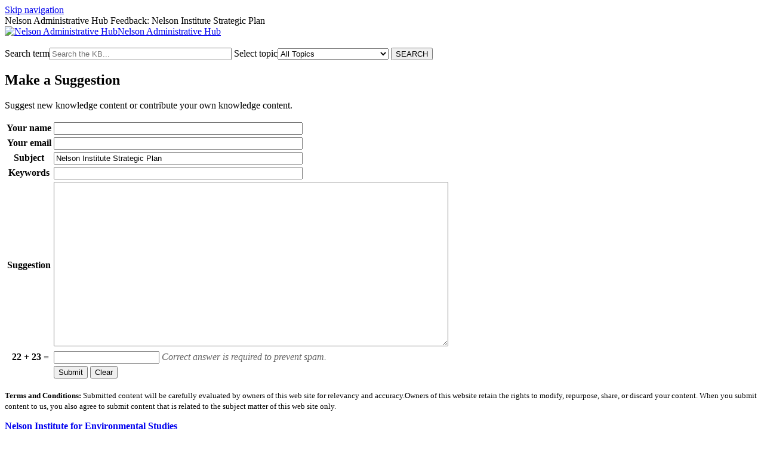

--- FILE ---
content_type: text/html; charset=utf-8
request_url: https://kb.wisc.edu/nelson/feedback.php?action=2&help=suggest&id=136970
body_size: 3075
content:
<!DOCTYPE html><html lang="en-US"><head><script>(function(w,d,s,l,i){w[l]=w[l]||[];w[l].push({'gtm.start':new Date().getTime(),event:'gtm.js'});var f=d.getElementsByTagName(s)[0],j=d.createElement(s),dl=l!='dataLayer'?'&l='+l:'';j.async=true;j.src='https://www.googletagmanager.com/gtm.js?id='+i+dl;f.parentNode.insertBefore(j,f);})(window,document,'script','dataLayer','GTM-5MRHB7J');</script><title>Nelson Administrative Hub Feedback: Nelson Institute Strategic Plan</title><meta http-equiv="content-type" content="text/html; charset=utf-8"><meta name="description" content=""><meta name="keywords" content="KnowledgeBase, knowledge base, universities, colleges, higher education, knowledge sharing, knowledge collaboration, technical support self-service solutions"><meta name="application-name" content="University KnowledgeBase"><meta name="viewport" content="width=device-width, initial-scale=1.0"><link rel="canonical" href="https://kb.wisc.edu/nelson/feedback.php?action=2&help=suggest"><script src="/css/kbs-base.js?v=2610" type="text/javascript"></script><link rel="stylesheet" type="text/css" media="screen" href="/css/froala-editor@3.2.2/froala_style.min.css"><link rel="stylesheet" type="text/css" media="screen" href="/css/froala-editor@3.2.2/froala_override.css"><link rel="stylesheet" type="text/css" media="screen" href="/css/tinymce@5/content.css"><link rel="stylesheet" type="text/css" media="screen" href="/css/kbs-base.css?v=2610"><link rel="stylesheet" type="text/css" media="screen" href="/css/default_layout1.css?v=2610"><link rel="stylesheet" type="text/css" media="screen" href="/images/inst1/uw-theme-kb-v5.css"><style>.topic-path {

    display: none;

}</style><link rel="stylesheet" type="text/css" media="screen" href="/css/uw-buttons.css"><link rel="stylesheet" type="text/css" media="print" href="/css/print.css"></head><body><noscript><iframe src="https://www.googletagmanager.com/ns.html?id=GTM-5MRHB7J" height="0" width="0" style="display:none;visibility:hidden"></iframe></noscript><div id="skip-nav"><a href="#maincontent">Skip navigation</a></div><div id="body-container"><header role="banner"><div id="top-links"><div class="section group top"><div class="col span_top_1_of_3"><span class="hidden">Nelson Administrative Hub Feedback: Nelson Institute Strategic Plan</span></div><div class="col span_top_2_of_3"></div><div class="col span_top_3_of_3"></div></div></div><div id="logo-search"><div class="section group logo-search"><div class="col span_logo-search_1_of_2"><div id="group-logo"><a href="./"><img src="/images/inst1/uw-crest-web.png" alt="Nelson Administrative Hub" width="" height=""><span class="group-name-hide">Nelson Administrative Hub</span></a></div></div><div class="col span_logo-search_2_of_2"><div id="search-form" class="upper" role="search"><form accept-charset="UTF-8" method="get" action="search.php" title="Search"><span id="resultc" role="status" aria-live="polite"></span><br><label for="q" class="hidden">Search term</label><input class="inputBox" id="q" type="text" name="q" placeholder="Search the KB..." value="" size="36" maxlength="140" onkeyup="resultC(this.value)" aria-controls="resultc" aria-autocomplete="both" > <label for="cat" class="hidden">Select topic</label><select class="selectBox kb-dropdown-fixed-300m" id="cat" name="cat" onchange="this.form.submit();"><option value="0">All Topics</option><option value="12926">Building & Facilities</option><option value="10461">Committees</option><option value="12915">Communications</option><option value="14655">&nbsp; Self-Service Station</option><option value="10455">Human Resources & Payroll</option><option value="12916">Policies & Procedures</option><option value="10933">&nbsp; Administrative Procedures</option><option value="10858">&nbsp; NIPP</option><option value="10460">Purchasing & Travel</option><option value="12991">Strategic Planning 2022-23</option><option value="12385">Technology Support</option><option value="12386">&nbsp; Classroom Support</option><option value="12390">&nbsp; Hardware Support</option><option value="12389">&nbsp; Software Support</option></select> <input class="search" type="submit" value="SEARCH"></form></div><script>if(document.getElementsByClassName("search")){document.getElementsByClassName("search")[0].addEventListener("click", searchBtn);}</script></div></div></div></header><div id="container"><div id="middle-sect1"><main id="maincontent" role="main"><h2>Make a Suggestion</h2><p>Suggest new knowledge content or contribute your own knowledge content.</p><form accept-charset="utf-8" method="post" action="feedback.php"><input type="hidden" name="action" value="4"><input type="hidden" name="id" value="136970"><input type="hidden" name="cust_id" value="0"><input type="hidden" name="s_r1" value="OenGdci"><input type="hidden" name="s_r2" value="ZcEyGRu^Hcfcnfo"><input type="hidden" name="help" value="suggest"><table class="kbsuggestform1"><tr><th><span id="info1"><label for="from">Your name</label></span></th><td><span id="info2"><input class="kb-textfield" id="from" type="text" name="cust_name" value="" size="50" maxlength="70"></span></td></tr><tr><th><span id="info3"><label class="kb-required" for="email">Your email</label></span></th><td><span id="info4"><input class="kb-textfield" id="email" type="email" name="cust_email" value="" size="50" maxlength="70" required></span></td></tr><tr><th><label class="kb-required" for="title">Subject</label></th><td><input class="kb-textfield" id="title" type="text" name="title" value="Nelson Institute Strategic Plan" size="50" required></td></tr><tr><th><label for="sq">Keywords</label></th><td><input class="kb-textfield" id="sq" type="text" name="q" value="" size="50"></td></tr><tr><th><label class="kb-required" for="comment">Suggestion</label></th><td><textarea class="kb-textarea" id="comment" name="comment" rows="18" cols="80" required></textarea></td></tr><tr><th><label class="kb-required" for="answer">&nbsp;22&nbsp;+&nbsp;23&nbsp;=</label></th><td><input class="kb-textfield" id="answer" type="text" name="answer" required> <span style="font-style:italic;color:#666666;">Correct answer is required to prevent spam.</span></td></tr><tr><td>&nbsp;</td><td><input type="submit" id="fbk-submit" value="Submit" onclick="return confirm('Are you sure you want to submit your suggestion? By submitting this form you are agreeing to the terms and conditions posted below this form.');"> <input type="reset" value="Clear" onclick="return confirmAndFocus('Are you sure you want to clear your input?','from')"></td></tr></table></form><p><span style="font-size:small;"><strong>Terms and Conditions:</strong> Submitted content will be carefully evaluated by owners of this web site for relevancy and accuracy.Owners of this website retain the rights to modify, repurpose, share, or discard your content. When you submit content to us, you also agree to submit content that is related to the subject matter of this web site only.</span></p><script>if(document.getElementById("fbk-submit")){document.getElementById("fbk-submit").addEventListener("click", fbkBtn);}</script></main></div><footer><div id="copyright" role="contentinfo"><p><a href="http://www.nelson.wisc.edu"><strong>Nelson Institute for Environmental Studies</strong></a>
	<br>550 N. Park St., Madison, WI 53706
	<br>The Board of Regents of the University of Wisconsin System
	<br><a href="https://www.wisc.edu/privacy-notice/">UW-Madison Privacy Notice</a><br>Copyright © 2026</p>
<p>Not finding what you are looking for? <a href="feedback.php?action=2&help=suggest">Suggest a new document be created</a>.</p><br><div id="view-toggle"><p></p></div></div></footer></div></div><script src="/cssjs/kb-collapsing-modules.js" type="text/javascript"></script><script type="text/javascript"></script>
 <script type="text/javascript" src="/images/group251/shared/js/uw-theme-responsive.js"></script>
<script></script><script type="text/javascript" src="/cssjs/kb-doc-collapsing-panels.js"></script><script>if(document.getElementsByTagName("a")){let els=document.getElementsByTagName("a");for(let i=0;i<els.length;i++){els[i].addEventListener("click", lnks);}}</script></body></html>